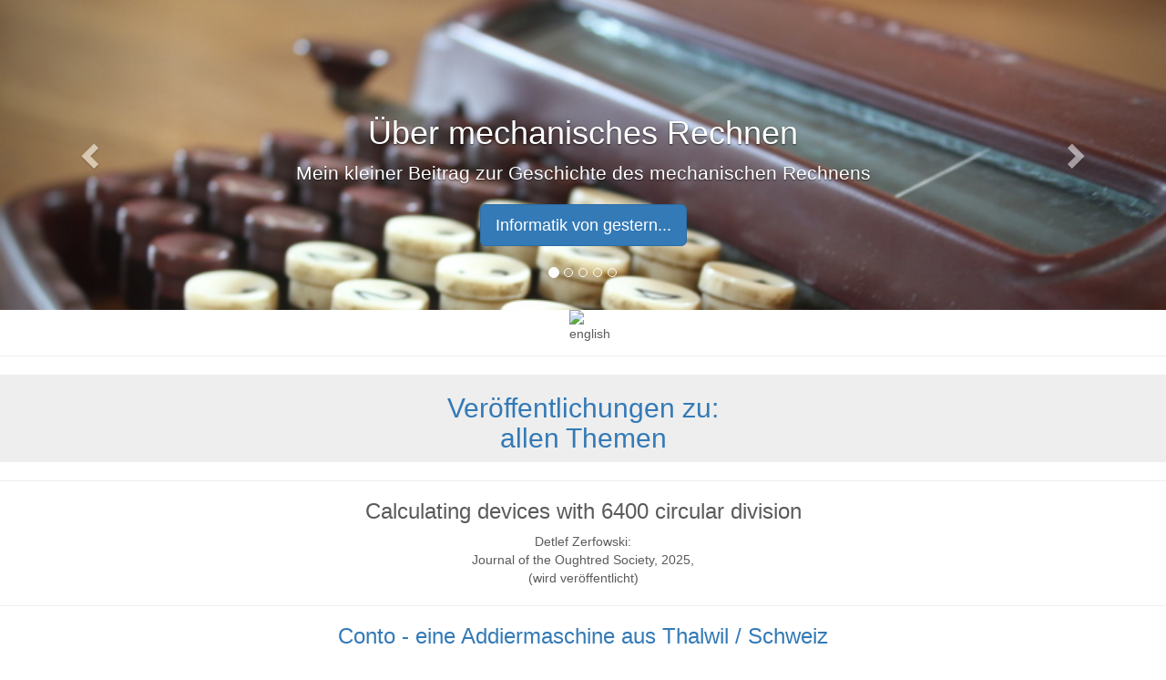

--- FILE ---
content_type: text/html; charset=UTF-8
request_url: http://zerfowski.com/Papers/pub.php
body_size: 21886
content:
<!DOCTYPE html>
<html lang="en">
  <head>
    <meta charset="utf-8">
    <meta http-equiv="X-UA-Compatible" content="IE=edge">
    <meta name="viewport" content="width=device-width, initial-scale=1">
    <!-- The above 3 meta tags *must* come first in the head; any other head content must come *after* these tags -->

    <meta name="keywords"    content=" ">
    <meta name="description" content=" ">
    <meta name="author" content="Detlef Zerfowski">
    <link rel="icon" href="favicon.ico">

    <title></title>

    <!-- Cache-Control: max-age=604800  // in seconds -->
    <meta http-equiv="Cache-Control" content "max-age=604800">  

    <!-- Bootstrap core CSS -->
    <link href="/bootstrap/docs/dist/css/bootstrap.min.css" rel="stylesheet">

    <!-- IE10 viewport hack for Surface/desktop Windows 8 bug -->
    <link href="/bootstrap/docs/assets/css/ie10-viewport-bug-workaround.css" rel="stylesheet">

    <!-- Just for debugging purposes. Don't actually copy these 2 lines! -->
    <!--[if lt IE 9]><script src="../../assets/js/ie8-responsive-file-warning.js"></script><![endif]-->
    <script src="/bootstrap/docs/assets/js/ie-emulation-modes-warning.js"></script>

    <!-- HTML5 shim and Respond.js for IE8 support of HTML5 elements and media queries -->
    <!--[if lt IE 9]>
      <script src="https://oss.maxcdn.com/html5shiv/3.7.2/html5shiv.min.js"></script>
      <script src="https://oss.maxcdn.com/respond/1.4.2/respond.min.js"></script>
    <![endif]-->

    <!-- Custom styles for this template -->
    <link href="/bootstrap/docs/examples/carousel/carousel.css" rel="stylesheet">
    <link href="/bootstrap/docs/examples/jumbotron/jumbotron.css" rel="stylesheet">
  </head>
<!-- NAVBAR ================================================== -->
  <body>
<!-- ========== Carousel ==================================== -->

<!-- <div id="myCarousel" class="carousel slide" data-ride="carousel"> -->
<div id="myCarousel" class="carousel slide carousel-fade" data-ride="carousel">
  <!-- Indicators -->
  <ol class="carousel-indicators">
    <li data-target="#myCarousel" data-slide-to="0" class="active"></li>
    <li data-target="#myCarousel" data-slide-to="1"></li>
    <li data-target="#myCarousel" data-slide-to="2"></li>
    <li data-target="#myCarousel" data-slide-to="3"></li>
    <li data-target="#myCarousel" data-slide-to="4"></li>
<!--
    <li data-target="#myCarousel" data-slide-to="5"></li>
    <li data-target="#myCarousel" data-slide-to="6"></li>
-->
  </ol>
  <div class="carousel-inner" role="listbox">

    
<div class='item active'>
  <img class='Calculating Machines' src='/CarouselImages/links_calcMach.jpg' alt='Calculating Machines'>
  <div class='container-fluid'>
     <div class='carousel-caption'>
       <h1>Über mechanisches Rechnen
                            </h1>
       <p>Mein kleiner Beitrag zur Geschichte des
                               mechanischen Rechnens
                            </p>
       <p><a class='btn btn-lg btn-primary'
       href='pub.php?calc' role='button'> Informatik von gestern... </a></p>
     </div>
  </div>
</div>
 

    
<div class='item '>
  <img class='Medical Imaging' src='/CarouselImages/detlefsKnieVol_8.jpg' alt='Medical Imaging'>
  <div class='container-fluid'>
     <div class='carousel-caption'>
       <h1>Über medizinische bildgebende Verfahren
                            </h1>
       <p>Einiges über Computertomografie,
                                Kernspintomografie, usw.
                            </p>
       <p><a class='btn btn-lg btn-primary'
       href='pub.php?medical' role='button'> CT, MRT, US... </a></p>
     </div>
  </div>
</div>
 
    
<div class='item '>
  <img class='Automotive' src='/CarouselImages/SW_code.jpg' alt='Automotive'>
  <div class='container-fluid'>
     <div class='carousel-caption'>
       <h1>Über Software in der Automobil-Industrie
                            </h1>
       <p>Mein Beitrag aus dem Berufsleben</p>
       <p><a class='btn btn-lg btn-primary'
       href='pub.php?auto' role='button'> Software, Software,... </a></p>
     </div>
  </div>
</div>
 

    
<div class='item '>
  <img class='Others' src='/CarouselImages/design_lotto.jpg' alt='Others'>
  <div class='container-fluid'>
     <div class='carousel-caption'>
       <h1>Über andere Themen
                            </h1>
       <p>Einige andere Themen, die ich nicht
			       weiter verfolgt habe
                            </p>
       <p><a class='btn btn-lg btn-primary'
       href='pub.php?others' role='button'> Einige kuriose Dinge... </a></p>
     </div>
  </div>
</div>
 

    
<div class='item '>
  <img class='All' src='/CarouselImages/bibliography.jpg' alt='All'>
  <div class='container-fluid'>
     <div class='carousel-caption'>
       <h1>Übersicht meiner Publikationen
                            </h1>
       <p>Die Liste meiner Veröffentlichungen</p>
       <p><a class='btn btn-lg btn-primary'
       href='pub.php' role='button'> Alles was ich schrieb... </a></p>
     </div>
  </div>
</div>
 

</div><!-- end carousel -->


  <a class="left carousel-control" href="#myCarousel" role="button" data-slide="prev">
    <span class="glyphicon glyphicon-chevron-left" aria-hidden="true"></span>
    <span class="sr-only">Previous</span>
  </a>
  <a class="right carousel-control" href="#myCarousel" role="button" data-slide="next">
    <span class="glyphicon glyphicon-chevron-right" aria-hidden="true"></span>
    <span class="sr-only">Next</span>
  </a>

<div class="container language button">
    <div class="lang_but" align='center'> 
         <FORM METHOD=POST ACTION="pub.php">
            <input type="image" 
              <img class="img-circle" src="/Icons/flag-eng.gif" 
                                      alt="english" 
                                      width="30" height="30"  align="center"
              >
            <input type=hidden name="change_language" 
               value='english'             >
         </FORM>
    </div>
</div> <!-- end container language button -->

<!----------------------------------------------------------------------------->
<!-------------------- Next paper section ------------------------------------->
<!----------------------------------------------------------------------------->
<a name="calculatingMachines"><hr>  <table cellpadding=4 cellspacing=0 width=100% valign='top'>    <tr valign=top> 	  <td bgcolor=#EEEEEE class='doc' valign=top align=center width=100%> 	    <h2> 	       Veröffentlichungen zu:  <br>             allen Themen 	    </h2> 	  </td> 	  <td bgcolor=#EEEEEE class='doc' valign=middle>      </td>    </tr>  </table> <hr></a> <!-- Template start
 <div class=centered align=center><h3></h3></a>Detlef Zerfowski: <br><br><hr></div>  -- Template end -->

 
 <div class=centered align=center><h3>Calculating devices with 6400 circular division</h3></a>Detlef Zerfowski: <br>Journal of the Oughtred Society, 2025,
                    <br> (wird veröffentlicht)<br><hr></div>
 <div class=centered align=center><a href='SchZer2025-HBw-Conto_Addierer.pdf'><h3>Conto - eine Addiermaschine aus Thalwil / Schweiz</h3></a>Detlef Zerfowski, Jaap Scherphuis: <br>Historische Bürowelt,
                    <br>Juni 2025, Nummer 140, Seiten 28-31.<br>Der Aufsatz beschreibt die Unterschiede der Modellvarianten der Conto Scheibenaddierer. Es wird auch auf die verschiedenen Hersteller der Maschinen eingegangen. Des weiteren wird eine ausführliche Seriennummernübersicht und deren zeitliche Einordnung angegeben.<hr></div>
 <div class=centered align=center><a href='SigZer2025-Walther_Elektronische_Rechner_final.pdf'><h3>100 Jahre Walther-Rechenmaschinen auch im elektronischen Zeitalter</h3></a>Detlef Zerfowski, Markus Sigg: <br>Historische Bürowelt,
                    <br>März 2025, Nummer 139, Seiten 8-12.<br>Der vorliegende Artikel schließt sich an eine Reihe von Veröffentlichungen zur Walther-Rechenmaschinen-Produktion an, die 1924, also vor gut 100 Jahren begann.
                    <br>In diesem Aufsatz wird über die letzte Generation der Walther-Büromaschinen, den elektronischen Walther-Rechnern, berichtet.<hr></div>
 <div class=centered align=center><h3>Kennt jemand die Herzstark Autodiv?</h3></a>Detlef Zerfowski: <br>HBw-Aktuell,
                    <br>Februar 2025, Vol. 43, Nummer 2, Seiten 11-13.<br>Bericht über Herzstarks Rechenmaschinen Autodiv und Elektromens<hr></div>
 <div class=centered align=center><a href='Zer2024-16-Compteur_Lafond_final.pdf'><h3>Compteur Lafond - Ein &quot;Taschenrechner&quot; der extrem seltenen Art</h3></a>Detlef Zerfowski: <br>Historische Bürowelt,
                    <br>Dezember 2024, Nummer 138, Seiten 7-10.<br>Detaillierte Beschreibung des Compteur Lafond, von dem aktuell nur 11 Exemplare bekannt sind.<hr></div>
<div class=centered align=center><a href='Zer2024-11-Esotheric_Biorhythm_Slide_Rules.pdf'><h3>Esoteric Biorhythm Slide Rules</h3></a>Detlef Zerfowski: <br>Journal of the Oughtred Society, 2024, Vol. 33, Nr. 1, Seiten 12-20 und Backcover<br><hr></div>

 <div class=centered align=center><a href='Zer2024-12-Geschaetzte_Produktionszahlen.pdf'><h3>Geschätzte Produktionszahlen von Rechen-, Schreibmaschinen und ähnlichem mit Seriennummern</h3></a>Detlef Zerfowski: <br>Historische Bürowelt,
                    <br>September 2024, Nummer 137, Seiten 19-21.<br>Beschreibung wie aus wenigen bekannten Seriennummern die Gesamtproduktion von Maschinen näherungsweise bestimmt werden kann.<hr></div>
 <div class=centered align=center><h3>BriCal - eine runde Sache</h3></a>Detlef Zerfowski: <br>HBw-Aktuell,
                    <br>Mai 2024, Vol. 42, Nummer 5, Seiten 5-8.<br>Bericht über einen einen außergewöhnlichen Britsh Calculator von 1906<hr></div>
 <div class=centered align=center><h3>Eine aktuelle Geschichte aus der Vergangenheit aus der Serie ''Das war morgen''</h3></a>Detlef Zerfowski: <br>HBw-Aktuell,
                    <br>März 2024, Vol. 42, Nummer 3, Seiten 15-16.<br>Rezension eines Hörspiels über eine Gesellschaft in der man das Rechnen verlernt hat.<hr></div>
 <div class=centered align=center><h3>PAROS Pfeiffer-Addi-Rollen-Sparer</h3></a>Detlef Zerfowski: <br>HBw-Aktuell,
                    <br>März 2024, Vol. 42, Nummer 3, Seiten 13-14.<br><hr></div>
 <div class=centered align=center><a href='2023xxxx-Zer2023-9-Schooling_Calculating_Machines_final.pdf'><h3>Schooling Calculating Machines</h3></a>Detlef Zerfowski: <br>Historische Bürowelt,
                    <br>Dezember 2023, Nummer 134, Seiten 8-10.<br>Artikel über kaum bekannten Rechenmaschinen zur Berechnung von Güterzugladungen<hr></div>
<div class=centered align=center><a href=https://www.sliderules.lovett.com/uksrc/gazplus/index.cgi?issue=2023&val=2><h3>Contribution to the History of Planimeters – lesser known models and variants</h3></a>Detlef Zerfowski, John Vossepoel: <br>Gazette 23, 2023, Seiten 61 - 93 und Gazette Plus<br>Die Autoren beschreiben in chronologischer Folge die Entwicklung der Instrumente zur Berechnung von Flächeninhalten (Planimetrie) im 19. Jahrhundert. Es werden über 30 dieser Instrumente und deren Handhabung beschrieben.<hr></div><div class=centered align=center><h3>Buchhaltungsautomat Mercedes-Addelektra - Ein Brückenbildner zwischen Sammelgebieten</h3></a>Detlef Zerfowski: <br>Historische Bürowelt,
                    <br>
		    <a href=Zer2023-2-Mercedes_Addelektra_Teil_1.pdf>Teil 1: April 2023, Nummer 131, Seiten 26-32.</a>
                    <br>
		    <a href=Zer2023-3-Mercedes_Addelektra_Teil_2.pdf>Teil 2: Juli  2023, Nummer 132, Seiten 12-18<br><hr></div>
 <div class=centered align=center><a href='BulHeiZer2022-Heinrich_Heidersberger.pdf'><h3>Heinrich Heidersberger – Ein Leben für die Kunst – mit Bezug zur Technik - auch zu Brunsviga</h3></a>Benjamin Heidersberger, Detlef Zerfowski, Ralf Bülow: <br>Historische Bürowelt,
                    <br>Dezember 2022, Nummer 130, Seiten 3-7, englische Übersetzung im Anhang<br><hr></div>
 <div class=centered align=center><h3>Ein Rechengerät mit 6400er Kreisteilung - aber wofür?</h3></a>Detlef Zerfowski: <br>HBw-Aktuell, 
                    <br> Oktober 2022, Nummer 10, Seiten 2-3 (Englische Übersetzung auf den Seiten 21-23)<br><hr></div>
 <div class=centered align=center><a href='Zer2022-5-HBw_-_Harmonische_Analysatoren.pdf'><h3>Harmonische Analysatoren - Analoge Rechengeräte für Ingenieure und Wissenschaft</h3></a>Detlef Zerfowski: <br>Historische Bürowelt,
                    <br> September 2022, Nummer 129, Seiten 16-22<br><hr></div> <div class=centered align=center><h3>Eine merkwürdige Walther mit der Seriennummer 4555</h3></a>Martin Rees & Detlef Zerfowski: <br>HBw-Aktuell,
                    <br> April 2022, Nummer 5, Seiten 15-17 (Englische Übersetzung auf den Seiten 36-37)<br><hr></div>
<div class=centered align=center><h3>Hahn, Hasselblad und Erika beim 10. Südtreff in Benningen am 14. Mai 2022</h3></a>Detlef Zerfowski: <br>HBw-Aktuell,
                    <br> April 2022, Nummer 5, Seiten 2-8 (Englische Übersetzung auf den Seiten 29-32)<br><hr></div>
<div class=centered align=center><h3>Für euch erneut gelesen - Ein Rückblick in die Vereinshistorie</h3></a>Detlef Zerfowski: <br>HBw-Aktuell,
                    <br> April 2022, Nummer 4, Seiten 14-18<br><hr></div>
 <div class=centered align=center><h3>Ein altes Buch und eine alte Maschine neu entdeckt: Das ``American Digest of Business Machines'' von 1924 und die Ensign-Rechenmaschinen</h3></a>Detlef Zerfowski: <br>HBw-Aktuell,
                    <br> März 2022, Nummer 3, Seiten 6-7<br><hr></div> <div class=centered align=center><a href='Zer2021-4_Early_Area_Measurement_Instruments.pdf'><h3>Early Area Measurement Instruments</h3></a>Detlef Zerfowski: <br>Slide Rule Gazette,
                    <br> Issue 21, Autumn 2021, Seiten 138-158, UKSRC, ISSN 1472-0000<br>Der Artikel beschreibt die Entwicklung der nicht-integrierenden Planimeter während des 19. Jahrhunderts.<hr></div>
 <div class=centered align=center><h3>Punkt, Punkt, Komma, Strich...</h3></a>Detlef Zerfowski: <br>Historische Bürowelt aktuell,
                    <br> Nr. 9, September 2021, Seiten 5-9<br>Artikel über eine 1895 von Emil Oscar Richter erfundene Punktierfeder.<hr></div>
 <div class=centered align=center><a href='202109xx-DirZer2021-Geschuettelt_nicht_geruerhrt_-_aber_bitte_mit_Duplikat_-_Walther_simplex_224_und_Co.pdf'><h3>Geschüttelt, nicht gerührt - mit Duplikat - Walther simplex 224 & Co.</h3></a>Detlef Zerfowski & Frieder Dirr: <br>Historische Bürowelt,
                    <br> Nr. 125, September 2021, Seiten 23-27<br>In dem Artikel werden die unterschiedlichen 
                    Modellreihen der druckenden Walther Saldiermaschinen 
                    beschrieben. 
                    Dabei wird die Systematik der Modellbezeichnnungen
                    erläutert. Außerdem wird auf den Niedergang der
                    Rechenmaschinenfirma Walther eingegangen.<hr></div>
 <div class=centered align=center><h3>STAR Klein-Addiermaschine</h3></a>Detlef Zerfowski: <br>HBw-aktuell,
                    <br> Nr. 6, Juni 2021<br>Der Artikel beschreibt eine auf der Hannover Messe 1961 vorgestellte 
                    Rechenmaschine, die wohl nicht im Markt vertrieben wurde.<hr></div>
<div class=centered align=center><a href='../History_of_mechanical_calculation/history_of_mechanical_calculation.php'><h3>Ein Spaziergang durch die Vergangenheit des mechanischen Rechnens</h3></a>Detlef Zerfowski: <br>Vortrag im Stadtarchiv Pforzheim in der Reihe <i>Montagabend im Stadtarchiv Pforzheim,</i> am 17.05.2021<br>Im Rahmen des Vortrags wird durch die Entwicklungsgeschichte des mechanischen
                    Rechnens gegangen - von 2700 v. Chr. bis 1972,
		    dem Ende des mechanischen Rechnens. 
                    (Siehe auch die 
                     <a href=https://www.pforzheim.de/stadt/stadtgeschichte/stadtarchiv/veranstaltungsreihe-montagabend-im-archiv/digitale-veranstaltungen.html>Internetseite des Veranstalters.</a>)<hr></div>
 <div class=centered align=center><h3>Enigma Schwemme</h3></a>Detlef Zerfowski: <br>Historische Bürowelt aktuell,
                    <br> Nr. 5, Mai 2021, Seiten 23-24<br>Artikel über aktuell gefundene Enigma-Chiffriermaschinen.<hr></div>
 <div class=centered align=center><a href='202104xx-Zer2021-Von_Gandhi_bis_zur_Schreibmaschinen-Ikone_Godrej_Prima.pdf'><h3>Von Gandhi bis zur Schreibmaschinen-Ikone Godrej Prima</h3></a>Detlef Zerfowski & Kurt Ryba: <br>Historische Bürowelt,
                    <br> Nr. 123, April 2021, Seiten 10-15 und 27<br>Die Geschichte der indischen Schreibmaschinenindustrie 
                    ist einerseits geprägt durch importierte Maschinen 
                    insbesondere aus den USA und Europa. Andererseits war es 
                    ein prestigeträchtiges und politisch gewolltes Ziel, nach 
                    der indischen Unabhängigkeit eine 
                    lokale Schreibmaschinenindustrie aufzubauen.
                    <br>
                    Der Artikel gibt eine Überblick über die 
                    Schreibmaschinengfertigung in Indien.<hr></div>
 <div class=centered align=center><h3>Schnäppchen - nicht nur bei ebay</h3></a>Detlef Zerfowski & Kurt Egger: <br>Historische Bürowelt aktuell,
                    <br> Nr. 2, Februar 2021, Seiten 17-18<br>Artikel über eine der drei Walther-Fabrikantenvillen in Zella-Mehlis<hr></div>
 <div class=centered align=center><a href='HerZer2020-2-Coorapid_-_A_forgotten_22_6kg_heavy_slide_rule_for_coordinate_transformations.pdf'><h3>Coorapid - A Forgotten 22.6 kg Heavy Slide Rule
                    for Coordinate Transformation</h3></a>Detlef Zerfowski & Susanne Herden: <br>Journal of the Oughtred Society, 
                    <br> Band 29:2, Fall 2020,  Seiten 47-55<br><hr></div>
<div class=centered align=center><h3>Comptometer, Firma Egger und Professor Otto Hahn</h3></a>Detlef Zerfowski & Kurt Egger: <br>Historische Bürowelt aktuell,
                    <br> Nr. 12, Dezember 2020, Seiten 11-12<br><hr></div>
 <div class=centered align=center><a href='HerZer2020-1-Coorapid_-_Eine_vergessene_Koordinatenrechenmaschine_HBw_121_Sept_2020_scanned.pdf'><h3>Coorapid - eine vergessener Koordinatenrechenmaschine</h3></a>Detlef Zerfowski & Susanne Herden: <br>Historische Bürowelt,
                    <br> Nr. 121, September 2020, Seiten 16-24<br>Der Artikel beschreibt die Geschichte und Technik der 
                    seltenen Coorapid-Rechenmaschinen, die im Vermessungswesen 
                    für die häufig auftretenden Koordinatentransformationen 
                    von Polar- in rechtwinklige Koordinaten zum Einsatz kamen<hr></div>
 <div class=centered align=center><h3>Benningen näht, schreibt und rechnet</h3></a>Detlef Zerfowski: <br>Historische Bürowelt aktuell
                    <br> Band 37, Nr. 12, 2019, Seiten 13-16<br><hr></div>
 <div class=centered align=center><h3><a href=201912xx-Papiertester.pdf>Büros brauchen Qualitätspapiere</a></h3></a>Detlef Zerfowski: <br>Historische Bürowelt 
                    <br>Nr. 118, Dezember 2019, Seiten 3-7<br><b>Inhalt:</b><br>
                    Beschreibt die ersten Papiertester vom Ende des 
                    19. Jahrhunderts bis heute. Dabei wird auf die 
                    ersten Mulen-Tester, sowie detailliert auf  
                    Ashcroft Papiertester eingegangen.
                    Eine englische Übersetzung des Artikels ist 
                    <a href=201912xx-Papiertester_English_translation.pdf>hier</a> 
                    verfügbar.<hr></div>
 <div class=centered align=center><h3><a href=https://www.sia.fr/medias/publications/extrait-ingenieurs-auto-894.pdf>Software changes the Automotive Industry - Software Stacks enforces new Development Paradigms</a></h3></a>Detlef Zerfowski (ETAS GmbH): <br>Ingénieur de L'Auto, Nr. 894, März-April 2025, Société des Ingénieurs de l'Automobile (SIA), Seiten 36-43<br><b>Papier basierend auf der Präsentation gehalten auf der CESA Conference, 10.-13. Oktober 2024, Versailles, Frankreich<hr></div>
 <div class=centered align=center><h3><a href=https://www.etas.com/de/downloadcenter/35398-35401.php>Aufbruch in neue Welten</a></h3></a>Andreas Lock (Robert Bosch GmbH), Nigel Tracey (ETAS Ltd., York), Detlef Zerfowski (ETAS GmbH): <br>RealTimes - Ausgabe 2019/2020, Seiten 6-9<br><b>Neue E/E-Architekturen mit Vehicle Computern bringen neue Chancen!</b><br>Die Automobilelektronik steht vor tiefgreifenden Veränderungen. Treiber sind die Megatrends Vernetzung und automatisiertes Fahren. Sie verlangen nach ganz neuen E/E-Architekturen, in denen Vehicle Computer (VCs) auf Mikroprozessorbasis die Fusion bisher verteilter Domänen ermöglichen. Software nach dem AUTOSARAdaptive-Standard und die Möglichkeit zur Partitionierung der VCs in virtuelle Maschinen lösen eine Dynamik aus, die uns in neue Welten der Automotive-Software-Entwicklung führen wird.<hr></div>
 <div class=centered align=center><a href='Zer2019-1_Calculating_Waves.pdf'><h3>Calculating Waves - not only on the Beach. 
                    Mechanical Calculation of Harmonic Waves by Harmonic Analysers</h3></a>Detlef Zerfowski: <br>Calculators on the Beach.
                    Tagungsband des 25. Internationalen Treffen der
                    Sammler von historischen Recheninstrumenten
                    <br> 20. bis 22. September 2019,
                         Den Haag & Scheveningen, Niederlande, 
                         ISBN 978-90-80-570-108,
                         Seiten 191-210.
                    <br> Eine aktualisierte Version des Artikels ist
                         <a href='Zer2019-1_Calculating_Waves_updated.pdf'>hier</a>
                         verfügbar.
                    <br> Folien des Vortrags siehe
                         <a href='20190921-Harmonic_Analysers.pdf'>hier.</a>
                    <br> Präsentation auch auf 
                         <a href=https://www.youtube.com/watch?v=sgvl0xGsX4U>YouTube</a> verfügbar.<br><b>Inhalt:</b><br>
                    Artikel über harmonische Mader-Analysatoren und 
                    deren Verwendung zur Bestimmung von 
                    Fourier-Koeffizienten gegebener graphischer Kurven.<hr></div>
 <div class=centered align=center><h3><a href=https://www.elektroniknet.de/elektronik-automotive/software-tools/veraenderungen-der-software-entwicklung-durch-vehicle-computer-169921.html>Grundlegende Veränderungen der Software-Entwicklung durch Vehicle Computer: Grenzen überwinden</a></h3></a>Detlef Zerfowski (ETAS GmbH), Nigel Tracey (ETAS GmbH): <br>Elektronik automotive, 
                    19. Jahrgang, September 2019, 
                    Seiten 24-27. 
                    ISSN 1614-0125<br><b>Inhalt: </b>
                    <br>
                       Automatisiertes Fahren, Vernetzung und 
                       Elektrifizierung lassen die Komplexität
                       Software-gesteuerter Funktionen sprunghaft
                       ansteigen. Herkömmliche E/E-Architekturen mit
                       vielen Dutzend dezentralen, spezifischen
    		       Steuergeräten sowie dem klassischen
    		       AUTOSAR-Standard stoßen dabei an Grenzen.
		       Zentralisierte Ansätze mit
    		       Mikroprozessor-basierten Vehicle Computern 
		       ermöglichen die Fusionierung bisher verteilter 
		       Domänen.<hr></div>
 <div class=centered align=center><h3><a href=https://www.etas.com/ww/en/downloads/?path=%2F&page=1&order=asc&layout=table&search=Paradigm>Paradigmenwechsel im Automotive-Software-Markt</a></h3></a>Detlef Zerfowski (ETAS GmbH), Darren Buttle (ETAS GmbH): <br>ATZ,  Automobiltechnische Zeitschrift,
                    Springer Vieweg Verlag, 121. Jahrgang, September 2019,
                    <a href=https://www.springerprofessional.de/paradigmenwechsel-im-automotive-software-markt/17124850>Seiten 28-34.</a> 
                    <br>
                    ISSN (Print) 0001-2785, ISSN (Online) 2192-8800<br><b>Inhalt:</b><br>
                    Allein mit herkömmlichen Steuergeräten sind die
                    Aufgaben des automatisierten Fahrens nicht zu
                    meistern. Leistungsfähige Fahrzeugcomputer halten
    		    Einzug. Das wird nicht nur die
     		    Softwarearchitekturen von Grund auf verändern,
    		    sondern den Automotive-Software-Markt als Ganzes.
		    Mit AUTOSAR Adaptive entsteht aktuell ein neues 
		    Regelwerk für die Softwarearchitekturen und
    		    Vehicel Computer der Zukunft, dessen
    		    Umsetzungsphase ETAS hier näher beschreibt.<hr></div>
 <div class=centered align=center><h3><a href='201907xx-CreZer2019-ATZelektronik_-_Vehicle_Computer_Automotive_SW_development_neu_gedacht_de.pdf'>
                       Vehicle Computer - Automotive-Softwareentwicklung neu gedacht</a></h3></a>Detlef Zerfowski (ETAS GmbH), Jürgen Crepin (ETAS GmbH): <br>ATZelektronik,
                    Springer Vieweg Verlag, 14. Jahrgang, Ausgabe 7-8, Juli 2019,
                    <a href=https://www.springerprofessional.de/vehicle-computer-automotive-softwareentwicklung-neu-gedacht/16967154>Seiten 34-41.</a>
                    <br>
                    ISSN (Print) 1862-1791, ISSN (Online) 2192-8878<br><b>Inhalt:</b><br>
                    Neben herkömmlichen Steuergeräten halten Vehicle
		    Computer Einzug in moderne Fahrzeuge. Begleitend läuft die
		    Entwicklung des Standards Autosar Adaptive. Beide Neuerungen
		    werden E/E-Architekturen grundlegend verändern. Doch es geht um
		    weit mehr: Die Softwareentwicklung wird neu geordnet – und mit ihr
		    die Wertschöpfung. OEMs und Zulieferer müssen sich für den Umbruch
		    fachlich und organisatorisch neu strukturieren. ETAS zeigt in
		    diesem Beitrag auf, welche neuen Methoden und Werkzeuge dafür
		    bereitstehen.<hr></div>
 <div class=centered align=center><h3><a href=https://doi.org/10.1007/978-3-658-25939-6_70>Funktionsarchitektur und E/E-Architektur – eine Herausforderung in der Automobilindustrie</a></h3></a>Detlef Zerfowski (ETAS GmbH), Andreas Lock (Robert Bosch GmbH): <br>19. Internationales Stuttgarter Symposium, 19.-20. März 2019, Tagungsband (Herausgeber: M. Bargende, H.-C. Reuss, A. Wagner, J. Wiedemann), Volume 2, Seiten 99-110, Springer Vieweg, Wiesbaden, 
    ISBN 978-3-658-25938-9, Online ISBN 978-3-658-25939-6<br><b>Inhalt:</b><br>
         In upcoming years, the complexity of vehicle 
         function systems will dramatically increase. 
         This increase will have a significant impact
         on efforts for development, release and
         maintenance. Especially the domains of Autonomous Driving (AD) and
         connectivity will drive the increase of functionality. On top, the
         connectivity requires special focus in cross-ECU cyber security,
         which will even go beyond 
         vehicle boundaries. Therefore cyber security becomes a new and
         important architectural driver.
         <br> 
         Today’s domain centric E/E architectures cannot cover the
         requirements of new features in future vehicles in an efficient
         manner. Centralization and integration become main strategies
         keeping complexity and cost impacts under control. The trend
         towards centralized 
         E/E architectures will affect remaining decentralized ECUs in
         two ways. Within the vehicle architecture, these ECUs will
         consolidate in 
         a domain oriented (evolutionary) or a zone oriented 
         (revolutionary) manner.
         <br>
         Future E/E architectures will carry massively increasing
         amount of software from different sources (3rd Party, different
         Tier 1 and 
         different application domains, OEMs). With this approach, OEMs
         consider above-mentioned domain ECUs as their own core domain.<hr></div>
 <div class=centered align=center><a href=https://www.ese-kongress.de/paper/presentation/id/74><h3> Automotive Software: Vertikalisierung versus Horizontalisierung?<br>Die (R)Evolution der Automotive SW schreitet voran.</h3></a>Detlef Zerfowski: <br>Tagungsband Embedded Software Engineering Kongress 2018, Sindelfingen, 3.-7. Dezember 2018, Seiten 452-460, ISBN 978-3-8343-3447-3, <a href=https://www.ese-kongress.de>www.ese-kongress.de</a><br><b>Inhalt:</b><br> 
                    Der dramatische Anstieg der SW-Anteile im Automobil und dem resultierendem Anstieg der SW-Komplexität erfordert eine stärkere Modularisierung der SW-Entwicklung. Die in den vergangenen Jahrzehnten etablierte, vertikal in Produktsegmenten orientierte &mu;Controller-basierten SW-Entwicklung, erfährt durch den Übergang zu &mu;Prozessor-basierten Fahrzeugrechnern, eine zunehmende Horizontalisierung von Teilfunktionen. Insbesondere anwendungsunabhängige (horizontale) Funktionalitäten separieren sich architektonisch von anwendungspezifischen (vertikalen) Funktionalitäten. Im &mu;C-Umfeld gibt es hierzu die AUTOSAR-Standardisierung. Für die &mu;P-basierten Fahrzeugrechner sind jedoch deutlich weitergehende Lösungen notwendig. Neben AUTOSAR Adaptive werden horizontale Lösungen für Virtualisierung, Security, Update over the air, etc. zwingend notwendig, die in dem Vortrag vorgestellt werden. Der Vortrag ist als Fortsetzung der 2017 Präsentation &quot;R(E)volution der Automotive SW Architekturen&quot; zu sehen.<hr></div>
<div class=centered align=center><h3><a href=20181006-Zer2018-3-Sammlertreffen_Benningen_Bergische_Uhren.pdf>
                       In Benningen wurde die Zeit zurückgedreht
                    </a></h3></a>Detlef Zerfowski: <br>Historische Bürowelt aktuell
                    <br> Band 36, Nr. 11, 2018, Seiten 11-14<br><hr></div>
<div class=centered align=center><h3>Die Datenschutz-Grundverordnung und ihr Einfluss auf die (historische) Bürowelt</h3></a>Detlef Zerfowski: <br>Historische Bürowelt aktuell
                    <br> Band 36, Nr. 7+8, 2018, Seiten 7-8<br><hr></div>
<div class=centered align=center><a href=http://2017.ese-kongress.de/paper/presentation/id/67><h3>(R)Evolution der Automotive-Software-Architekturen.<br>Wie neue Softare-Technologien die Automobilindustrie verändern</h3></a>Detlef Zerfowski, S K Niranjan: <br>Tagungsband Embedded Software Engineering Kongress 2017, Sindelfingen, 4.-8. Dezember 2017, Seiten 411-424, <a href=https://www.ese-kongress.de>www.ese-kongress.de</a><br><b>Inhalt:</b><br> 
                    Die SW-Entwicklung im Automobilsektor erlebt eine dramatische Änderung beim Übergang von Mikro-Controller zu Mikro-Prozessor basierten Systemen. Bisher haben embedded Systeme Hardware-seitig die Vorgaben für die SW gemacht. Mit dem Einsatz neuer, Mikro-Prozessor basierter Fahrzeugcomputer wird die SW unabhängig von der darunter liegenden HW. Funktionen und deren Architekturen sind fortan nicht mehr auf einzelne Steuergeräte beschränkt. Durch diese Entkopplung der SW von der HW erweitert sich der Raum möglicher SW-Lösungen. In dem Papier stellen wir dar, wie sich diese Entwicklung auf die im Automobilsektor vorhanden SW-Architekturen auswirkt. Dabei werden SW-Architekturprinzipien für Mikro-Prozessor basierte Fahrzeugcomputer unter Berücksichtigung der spezifischen, teils gegensätzlichen Anforderungen (z.B. funktionale Sicherheit, offene Systeme) vorgestellt. Hierzu werden Architekturansätze aus verschiedenen SW Domänen (Embedded, Consumer Electronics und IoT) kombiniert.<hr></div>
 <div class=centered align=center><a href=https://www.etas.com/data/group_subsidiaries_germany/Agenda_ETAS_Connections_2017_DE.pdf><h3>The next step to simulation: Bosch's journey towards MIL & SIL</h3></a>Detlef Zerfowski, Thomas Huber: <br>ETAS Connection 2017, Legendenhalle Böblingen, 28. November 2017<br><b>Inhalt:</b><br> 
                    Mit der steigenden SW-Komplexität in der Automobilindustrie
                    und der stärker werdenden Verteilung von SW Functionen,
                    wird SIL zwingend notwendig. Um einen Wildwuchs an 
                    unterschiedlichsten SIL Lösungen zu vermeiden, bemüht sich
                    die Automobiindustrie um einen entsprechenden SIL Standard.
                    <br>
                    Die BOSCH “SILC ROAD” stellt hierzu folgendes zur Verfügung:
                    <ul>
                        <li> Eine Specifikation, die als Basis für
                             flexible industrieweite  SIL standard, unter Verwendung 
                             existierender Standard-Interfaces, dienen kann.
                        </li>
                        <li> Eine SIL-Umgebung mit Serien-SW als Kernelement für
                             kontinuierliche SW Verifikation
                             (unabhängig von HW Entwicklungszyklen),
                        </i>
                        <li> Ein einheitliches SIL Tool- und Prozess-Framework.
                        </li>
                        <li> Eine Referenzimplementierung typischer SIL Setups
                             auf Fahrzeugebene.
                        </li>
                        <li> Eine einfache Integration existierender HIL und MIL 
                             Tests:
                        </li>
                        <li> SIL-fähige Software, Produkte und Services insbesondere 
                             für x-Domain SW-Systeme.
                        </li>
                   </ul><hr></div>
 <div class=centered align=center><h3><a href=20171014-Sammlertreffen.pdf>
                       Untersuchungen des Landeskriminalamts in Sammlerkreisen
                    </a></h3></a>Detlef Zerfowski: <br>Historische Bürowelt aktuell
                    <br> Band 35, Nr. 11, 2017, Seiten 21-23<br><hr></div>
 <div class=centered align=center><h3><a href=201601xx-JOS_Bibliography_Database_is_online.pdf>The Worldwide Largest Bibliography Database on the
                    History of Mechanical Computing Devices is Online!</a></h3></a>Detlef Zerfowski: <br>Journal of the Oughtred Society 
                    <br>(ISSN 1061-6292)
                    <br> Vol. 25, No. 2, 2016, Seiten 32-35<br><b>Inhalt:</b><br> 
                    Anleitung zur Nutzung der Online-Datenbank 
                    zum mechanischen Rechnen.<hr></div>
 <div class=centered align=center><h3>An online bibliography of mechanical calculation 
                    and slide rules</h3></a>Detlef Zerfowski: <br>Slide Rule Gazette<br>Colin Barnes Memorial Issue, 
                    2016, Seiten 34-37<br><b>Inhalt:</b><br> 
                    Artikel über Nutzung der Online-Datenbank 
                    zum mechanischen Rechnen.<hr></div>
 <div class=centered align=center><h3>Open Source Software in der Automobil-Industrie</h3></a>Detlef Zerfowski: <br>Konferenz: Software für die vernetzte
                    Mobilität; Automotve meets IT;
                    26.-27. April 2016, 
                    Fürstenfeldbruck bei München<br><b>Inhalt:</b><br> 
                    Der Vortrag adressiert die Chancen und Risiken, 
                    die sich aus der
                    Nutzung von und Kontribution zur Open Source Software 
                    für die Automobilindustrie ergeben.<hr></div>
 <div class=centered align=center><a href='http://www.inform-you.de/Referentenbeitrag.aspx?search=&sv=&ab=&bis=&code=P1106905&id=706595'><h3>Architecture - Quo Vadis</h3></a>Detlef Zerfowski: <br><a href=http://www.euroforum.de/veranstaltung/pdf/p1106905.pdf>
                    Elektronik Systeme im Automobil;</a>
                    20. EUROFORUM-Jahrestagung: 11.-12. Februar 2016, München.<br><b>Inhalt:</b><br> 
                    Diskussion heutiger Software-Architekturen im 
                    Automobil-Sektor und zukünftige E/E-Architekturen
                    und deren Einfluss auf Software-Architekturen. 
                    Insbesondere wird auf den Einfluss von 
                    ''Convays-Law'' auf SW-Architekturen im 
                    Automobilsektor eingegangen.<hr></div>
 <div class=centered align=center><h3>Data Security & Privacy Protection for Automotive 
                    IT Systems — The Milestones from Yesterday, 
                    Today, and Tomorrow</h3></a>Marko Wolf, Detlef Zerfowski: <br>In: 14. SAE Symposium on Automotive Technology 
                    (SIAT 2015), Pune, Indien, 21.– 23. Januar 2015<br><hr></div>
 <div class=centered align=center><h3><a href=2013xxxx-DLog.pdf>Diskrete Logarithmen - Was ist denn das?</a></h3></a>Detlef Zerfowski: <br>In: Klaus Kühn: 
                    <a href=https://www.collectanea.eu>
                        ''Collectanea de Logarithmis'',
                    </a>2014 <br>In dem Artikel wird die Theorie der diskrete Logarithmen und 
                    wie mit ihnen gerechnet wird, anhand einfacher 
                    Beispielen erklärt.<hr></div>
 <div class=centered align=center><h3><a href=2013xxxx-Zer2013-1_JOS_A_13_years_project.pdf>A 13 Years Project - An Adventure with Pain</a></h3></a>Detlef Zerfowski: <br>Journal of the Oughtred Society
                    <br>(ISSN 1061-6292)
                    <br> Vol. 22, No. 2, 2013, Seiten 26-30<br><b>Inhalt:</b><br> 
                    Artikel über die Entstehung des nachfolgend 
                    angegebenen Buches.<hr></div>

 <div class=centered align=center><h3>Unser weltweites Wissen über mechanische
                    Rechenmaschinen, Rechenschieber und andere 
                    Rechenhilfsmittel. Der Versuch einer umfassenden 
                    Übersicht des Wissens aus Vergangenheit und Gegenwart.</h3></a>Detlef Zerfowski: <br>2012, ISBN 978-81-8465-827-9, 1574 Seiten. 
                    Selbstverlag, Bangalore, India.<br><hr></div>
 <div class=centered align=center><h3>New Functional Safety Standard ISO 26262  
                    and the Potential Impact on the 
                    ECU development for the Indian Market</h3></a>Lakshmi Meti, Detlef Zerfowski: <br>International Mobility Engineering Congress & 
                    Exposition 2009, Chennai, India,
                    13-15 December 2009, SAE paper no.: SAE 2009-28-0021<br><hr></div>
 <div class=centered align=center><h3>Reliability Engineering in Automotive Industry 
                    for the Local Market</h3></a>Christian Lemm, Detlef Zerfowski: <br>International Mobility Engineering Congress & 
                    Exposition 2009, Chennai, India,
                    13-15 December 2009, SAE paper no.: SAE 2009-28-0026<br><hr></div>
 <div class=centered align=center><a href=http://osgalleries.org/journal/displayarticle.cgi?match=13.2/V13.2P10.pdf><h3>A.W. Faber Model 366 - System Schumacher. 
                    A Very Unusual Slide Rule</h3></a>Dieter von Jezierski, Detlef Zerfowski, Paul Weinmann: <br>Journal of the Oughtred Society<br>
                    <br>(ISSN 1061-6292)
                    Vol. 13, Nr. 2, 2004, Seiten 10-17<br><b>Inhalt:</b><br> 
                    Artikel über einen Rechenschieber der mit
                    diskreten  Logarithmen (aus der Zahlentheorie) 
                    anstelle von gewöhnlichen Logarithmen arbeitet.<hr></div>
 <div class=centered align=center><h3>Technischer Leiter, Erfinder und Stratege: 
                    Franz Trinks. Ein Leben für Grimme, Natalis & Co.</h3></a>Detlef Zerfowski: <br>Historische Bürowelt <br>
                    Nr. 67, April  2004, Seiten 17-18<br><hr></div>
 <div class=centered align=center><h3><a href='200212xx-HerZer2002-3-HBw_Eine_analoge_Rechenmaschine_im_Buero_Das_Planimeter_plus_Zer2003_Korrektur.pdf'>
                    Geodätisches Rechnen. Eine analoge Rechenmaschine 
                    im Büro: das Planimeter
		    </a></h3></a>Detlef Zerfowski, Susanne Herden: <br>Historische Bürowelt <br>
                       No. 63, December  2002, pages 17-19<br>
                       No. 66, December  2003, pages 18<br><hr></div>
 <div class=centered align=center><h3>Geodätisches Rechnen. Vermessungstechnische 
                    Berechnungsalgorithmen auf mechanischen Rechenmaschinen</h3></a>Detlef Zerfowski, Susanne Herden: <br>Historische Bürowelt
                    <br> 
                    <a href='GeodaetischesRechnen-Teil1-HBw-No61.pdf'>
                       Teil 1: Nr. 61, April     2002, Seiten 13-19
                    </a>  
                    <br> 
                    <a href='GeodaetischesRechnen-Teil2-HBw-No62.pdf'>
                       Teil 2: Nr. 62, September 2002, Seiten 15-19
                    </a><br><hr></div>
 <div class=centered align=center><h3>Vermessungstechnische Berechnungsalgorithmen auf 
                    mechanischen Rechenmaschinen</h3></a>Detlef Zerfowski: <br>Tagung des Bildungswerk des Verbandes Deutscher 
                    Vermessungsingenieure e.V.: 
                    Landesvermessung und Kataster der Preußen<br><hr></div>
 <div class=centered align=center><h3>Software-Entwicklung eines ESP für Nfz und EEM 
                    für Pkw mit ASCET-SD</h3></a>Detlef Zerfowski: <br>11. Aachener Kolloquium, Fahrzeug- und Motorentechnik, 
                    Eurogress Aachen, 07.-09. Oktober 2002, 
                    Band 1, Seiten 611-624.<br><hr></div>
 <div class=centered align=center><h3><a href='AutomotiveElectronics2001.pdf'>
                       ASCET-SD im Praxis-Einsatz bei Knorr-Bremse
                    </a></h3></a>Detlef Zerfowski: <br>Automotive Electronics extra, März 2001, Seiten 10-14.<br><hr></div>
 <div class=centered align=center><h3>Neuer SW-Entwicklungsprozess für
                    sicherheitsrelevante Applikationen am Beispiel von ESP</h3></a>Detlef Zerfowski: <br>Bremstech 2000, TÜV Bayern, München, 13.-14. Dezember 2000<br><hr></div>
 <div class=centered align=center><a href='RealTimes_2000_02_06_en.pdf'><h3>Developing ESP for Commercial Vehicles</h3></a>Detlef Zerfowski: <br>Real Times The ETAS Magazin, Nr. 2, 2000, Seiten 6-7.<br><hr></div>
 <div class=centered align=center><h3><a href='etasComp.pdf'>
                       Entwicklung des Elektronischen 
                       Stabilitäts-Programms (ESP) für 
                       Nutzfahrzeuge unter ASCET-SD
                    </a></h3></a>Detlef Zerfowski: <br>Etas Competence Exchange Symposium 2000, 
                    München 4.-5. Juli 2000 und 
                    Paris 17.-18. Oktober 2000.<br><b>Zusammenfassung:</b><br> 
                    Die steigende Komplexität der Software im Embedded 
                    System Bereich steht oft konträr zu möglichst kurzen
                    Entwicklungszeiten und zu hoher SW-Qualität 
                    (Forderungen der QS9000 müssen erfüllt werden). 
                    Analog zu anderen Entwicklungsbereichen versucht
                    man bei der SW-Entwicklung
                    dieser Diskrepanz durch den Einsatz
                    automatisierender Methoden und
                    Verfahren zu begegnen.  
                    Entsprechend wurde während der Entwicklung des 
                    Elektronischen Stabilität Programms (ESP) 
                    für Nutzfahrzeuge ein neuer
                    Entwicklungsprozess eingeführt.
                    <p>
                    Nach einem kurzen Überblick über die 
                    Softwarestruktur des ESP wird
                    der angewandte Software-Entwicklungsprozess 
                    beschrieben. Ein
                    zentraler Aspekt dieses Prozesses ist der Einsatz
                    des Werkzeuges
                    ASCET-SD. ASCET-SD unterstützt die graphische, 
                    hardwareunabhängige Funktionsentwicklung. Die 
                    integrierte automatische Codegenerierung
                    (für unterschiedliche Ziel-CPUs) schliesst die
                    Lücke zwischen
                    Funktionsentwurf, Implementierung und
                    Dokumentation. Abschliessend
                    wird die Integration von ASCET-SD und eines
                    Fahrzeugsimulationsmodell in unseren Prüfstand 
                    dargestellt.<hr></div>
 <div class=centered align=center><h3>Mechanische Rechenmaschinen und Rechenhilfsmittel 
                    in der Vergangenheit.
                    Eine Literaturrecherche</h3></a>Detlef Zerfowski: <br>1999, ISBN 3-00-004260-1, 199 Seiten, 
                    Selbstverlag (vergriffen).<br><hr></div>
 <div class=centered align=center><a href=http://link.springer.com/article/10.1007%2Fs004500050120><h3>Neue klinische Anwendungen der dreidimensionalen 
                    Rekonstruktion in 
	            der echographischen Diagnostik</h3></a>G. Glombitza, R. De Simone, U. Mende, 
                    M. Merdes, R. Krempien, D. Zerfowski
		    C. F. Vahl, H. P. Meinzer, S. Hagl: <br>Informatik Forschung und Entwicklung,
                    Springer Verlag, 1999, Nr. 1, Seiten 16-23.<br><b>Zusammenfassung:</b><br>
                    Medizinische Bilddaten durchlaufen von der 
		    Datenakquisition bis zur 
		    Diagnose bzw. Operationsplanung die verschiedensten 
		    Verarbeitungsschritte.  
		    Die frühzeitige Kompensation auftretender Störungen
		    in dieser Verarbeitungskette bietet den anschließend 
		    angewandten
		    Algorithmen deutlich verbessertes Datenmaterial. In diesem
		    Zusammenhang werden Verfahren zur Kompensation von 
		    Bewegungs- und
		    Metallartefakten in tomographischen Aufnahmen vorgestellt, 
		    sowie neue
		    Methoden der modellbasierten Registrierung von Datensätzen
		    unterschiedlicher Modalitäten präsentiert.<hr></div>
 <div class=centered align=center><a href='http://sunsite.informatik.rwth-aachen.de/Publications/CEUR-WS/Vol-20/A-009.pdf'><h3>Auswertung von Funktions-CT oberer Halswirbel zur Diagnose 
                    von Weichteildistorsionen</h3></a>M. Hahn, D. Zerfowski, H. Friedburg, Th. Beth: <br>Bildverarbeitung für die Medizin 1999,
                    H. Evers et al. (Eds.), 
                    Serie: ''Informatik aktuell'',
                    Tagungsband,
                    Springer Verlag, 1999, 150-154<br><hr></div>
 <div class=centered align=center><a href=http://link.springer.com/article/10.1007%2Fs004500050118><h3>Aufbereitung medizinischer Bilddaten</h3></a>Detlef Zerfowski, Hartwig Grabowski, Robert Krempien, Stefan Haßfeld: <br>In: Informatik, Forschung und Entwicklung,
                    Springer-Verlag, Berlin, Heidelberg, 
                    Band 14, Nr. 1, 1999, Seiten 2-8<br><b>Zusammenfassung</b><br>
                    Medizinische Bilddaten durchlaufen von der
                    Datenakquisition bis zur Diagnose beziehungsweise
                    Operationsplanung die verschiedensten Verarbeitungsschritte. Die
                    frühzeitige Kompensation auftretender Störungen in dieser
                    Verarbeitungskette bietet den anschließend 
                    angewandten Algorithmen
                    deutlich verbessertes Datenmaterial. In diesem 
                    Zusammenhang werden
                    Verfahren zur Kompensation von Bewegungs- und Metallartefakten in
                    tomographischen Aufnahmen vorgestellt, sowie neue Methoden der
                    modellbasierten Registrierung von Datensätzen unterschiedlicher
                    Modalitäten präsentiert.<hr></div>
 <div class=centered align=center><h3>Bildverbesserungsmethoden für die medizinische Diagnostik</h3></a>Detlef Zerfowski: <br>1998, ISBN 3-928973-27-4, CGA-Verlag, Dissertation, TH Karlsruhe.<br><b>Zusammenfassung:</b><br>
                    Gegenstand dieser Arbeit ist die Untersuchung und
		    Verbesserung verschiedener bildgebender Verfahren
		    in der medizinischen 
		    Diagnostik und der ihrer Realisierung zugrunde
		    liegenden Methoden und 
		    Algorithmen. Dabei liegt ein Schwerpunkt auf dem Vergleich
		    verschiedener Rekonstruktionsverfahren der
		    Computertomographie und 
		    deren unterschiedliche Empfindlichkeit gegenüber
		    Störungen wie 
		    Metalleinschlüssen, Patientenbewegung und Datenausfall.
		    <p>
		    Um eine höhere, störungsfreie Bildqualität und
		    damit die Möglichkeit 
		    einer gesicherten Diagnostik bieten zu können,
		    besitzen Verfahren zur 
		    Kompensation der zuvor genannten Artefakte eine
		    hohe praktische Bedeutung, 
		    auch im Hinblick auf eine  rechnergestützte
		    Weiterverarbeitung. 
		    <p>
		    Im Rahmen der Arbeit werden 
		    insbesondere die verschiedenen tomographischen
		    Aufnahmemethoden gemäß ihrer Eigenschaften
		    (z.B. Meßprinzip, Geometrie 
		    der Meßanordnung) klassifiziert.
		    Anschließend erfolgt die mathematische Modellierung des
		    tomographischen Meßprozesses mittels der
		    Radon-Transformation.  
		    <p>
		    Nach dieser Modellierung werden unter Verwendung der
		    Simulationsumgebung TomAS verschiedenen
		    Bildrekonstruktionsalgorithmen 
		    vorgestellt
		    und im Hinblick auf ihre Vor- und Nachteile
		    (z.B. Laufzeitverhalten, 
		    Speicherbedarf, Anfälligkeit gegenüber Störungen)
		    analysiert.  
		    <p>
		    Anschließend werden drei neue Algorithmen
		    zur Verbesserung medizinischer CT-Aufnahmen präsentiert.
		    Dabei handelt es sich um Verfahren
		    <ul>
		     <li> zur Beseitigung von Artefakten auf Grund
		          fehlender Daten,  
		     <li> zur Kompensation von Bewegungsartefakten und
		     <li> zur Reduktion von Metallartefakten
		          z.B. hervorgerufen durch 
			  Zahnfüllungen.
		    </ul>
		    <p>
		    Im Gegensatz zu den bisherigen Ansätzen arbeiten die
		    vorgestellten Verfahren weder auf den
		    rekonstruierten Bilddaten, noch müssen die unterschiedlichen
		    Rekonstruktionsalgorithmen berücksichtigt werden,
		    da die neuen Kompensationsverfahren in einem
		    Vorverarbeitungsschritt direkt 
		    auf den gemessenen Rohdaten, der Radon-Transformierten, 
		    operieren. 
		    <p> 
		    Für die Entwicklung der Algorithmen werden die
		    Auswirkungen der 
		    störenden Einflüsse auf die gemessenen Rohdaten
		    analysiert und 
		    modelliert.
		    Mit der neuen, sogenannte Randkurvenmethode,
		    werden sowohl nicht 
		    deformierende als auch deformierende  Patientenbewegungen
		    bereits in den Rohdatensätzen kompensiert werden.
		    <p> 
		    In einem anschließenden Abschnitt
		    wird aufbauend auf der Fourier-Rekonstruktion
		    eine  hochparallele Realisierung der
		    Rekonstruktion in Form eines 
		    optischen Aufbaus untersucht. Hierzu werden die
		    notwendigen einzelnen 
		    Operationsschritte der Rekonstruktion analysiert und die
		    korrespondierenden optischen Primitive
		    identifiziert. Anschließend 
		    wird ein  optischer Aufbau beschrieben, der eine vollständige
		    Rekonstruktion der tomographischen Daten auf
		    optischem Wege ermöglicht.<hr></div>

 <div class=centered align=center><a href='CAR98metalArtifacts.pdf'><h3>Reduction of Metal Artifacts in  
                    Computed Tomographies for the Planning
                    and Simulation of Radiation Therapy</h3></a>T. Rohlfing, D. Zerfowski, J. Beier, P. Wust, 
                    N. Hosten, R. Felix: <br>Presented at CAR'98, Tokyo. Published in: 
                    H. U. Lemke, M. V. Vannier, K. Inamura, A. G. Farman (Eds.),
                    'CAR'98, Computer Assisted Radiology and Surgery',
                    Elsevier Science, 1998, pp. 57-62<br><b>Zusammenfassung:</b><br>
                    Im Rahmen dieser Arbeit werden Techniken zur Kompensation von
		    Metallartefakten in der Computertomographie (CT)
		    evaluiert. Im 
		    Vergleich zu simulativ gewonnenen CT Projektionsdatensätzen
		    erlauben reale Messungen eine geringere
		    Qualitätsverbesserung des 
		    Bildmaterials. Die Metallartefakte können in der Regel nicht
		    vollständig entfernt werden, auch nicht unter Verwendung von
		    Informationen anatomischer Strukturen in der unmittelbaren
		    Nachbarschaft des Metalls. Die Reduzierung des
		    Bildrauschens liefert 
		    jedoch eine bessere Bildqualitä. Für die Weiterverarbeitung
		    entsprechender Tomographien, z.B. im Bereich der
		    Bestrahlungstherapie, 
		    versprechen die gezeigten Verfahren eine
		    verbesserte Geneauigkeit und 
		    Numerische Stabilität.<hr></div>
 <div class=centered align=center><a href='metall.pdf'><h3>Kompensation von Metallartefakten in der 
                    Computertomographie</h3></a>Detlef Zerfowski: <br>In: T. Lehmann, V. Metzler, K. Spitzer, 
                        T. Tolxdorff (Hrsg.), 
                    <a href='http://SunSITE.Informatik.RWTH-Aachen.DE/Publications/CEUR-WS/Vol-12/'>
                       Bildverarbeitung für die Medizin 1998
                    </a>, S. 284-288, Aachen, 25-26 März 1998<br><b>Zusammenfassung:</b><br>
                    Metallische Fremdkörper wie
		    z.B. Zahnfüllungen oder implantierte Schrauben wirken sich in
		    computertomographischen Aufnahmen negativ auf die
		    Bildqualität 
		    aus, indem sich streifenförmige Artefakte über große
		    Bereiche des Bildes ausbreiten und für die
		    Diagnostik relevante 
		    Informationen überdecken. Für eine zuverlässigere Befundung
		    ist die Kompensation solcher Artefakte von
		    besonderer Bedeutung. 

		    Das vorgestellte Verfahren lokalisiert in den
		    gemessenen Rohdaten die 
		    durch das Metallobjekt verursachten Störungen, um
		    diese mittels eines 
		    an die Geometrie des Tomographen angepaßten Verfahrens zu
		    kompensieren.

		    Da das vorgestellte Verfahren unabhängig von
		    nachfolgend angewandten 
		    Rekonstruktionsalgorithmen ist, handelt es sich um
		    einen reinen 
		    Vorverarbeitungsalgorithmus, der sich einfach auf
		    bereits existierenden 
		    Tomographieanordnungen implementieren läßt.<hr></div>
 <div class=centered align=center><a href='bvmus.pdf'><h3>Waveletbasierte Rauschreduktion in 
                    medizinischen Ultraschalldaten</h3></a>H. Mehldau, D. Zerfowski, A. Klappenecker: <br>In: T. Lehmann, V. Metzler, K. Spitzer, 
                        T. Tolxdorff (Hrsg.), 
                    <a href='http://SunSITE.Informatik.RWTH-Aachen.DE/Publications/CEUR-WS/Vol-12/'>
                         Bildverarbeitung für die Medizin 1998
                    </a>, S. 229-233, Aachen, 25-26 März 1998.<br><b>Zusammenfassung:</b><br>
                    Von Donoho und Johnstone wurde ein
                    waveletbasiertes Verfahren zur 
		    Rauschreduktion entwickelt. Dieses Verfahren
                    beruht auf der Annahme, daß 
		    signalunabhängiges Rauschen vorliegt. Medizinische
                    Ultraschalldaten 
		    sind jedoch mit signalabhängigem Rauschen
                    behaftet. In diesem Artikel 
		    werden zwei Ansätze vorgestellt, die das Vefahren
                    von Donoho und 
		    Johnstone an das signalabhängige Rauschmodell anpassen.<hr></div>
 <div class=centered align=center><a href='SpieMotion.pdf'><h3>Motion Artifact Compensation in CT</h3></a>Detlef Zerfowski: <br>Presented at SPIE's International Symposium,
                    Medical Imaging 1998, 
                    San Diego, California, USA<br><b>Zusammenfassung:</b><br>
                    In dem Papier wird eine neue Methode zur Kompensation von 
		    Bewegunsartefakten in computertomographischen
		    Aufnahmen vorgestellt.  
		    Der Algorithmus operiert auf den gemessenen
		    Rohdaten, der sogenannten 
		    Radon-Transformierten. Eine Kantendetektion auf
		    diesen Rohdaten liefert 
		    die beiden Ränder der Radon-Transformierten,
		    welche durch ein  
		    Schätzverfahren unter Verwendung von polynomialen
		    Schätzfunktionen  
		    modifiziert werden. Die punktweise Differenz
		    zwischen den geschätzten und  
		    den in der Radon-Transformierten gemessenen
		    Randkurven  bestimmen Parameter 
		    für die Bewegungskompensation.
		    Die entsprechenden Operationen werden anschließend
		    zeilenweise auf der  
		    Radon-Transformierten durchgeführt.
		    <p>
		    Die Methode is unabhängig vom verwendeten
		    Rekonstruktionsalgorithmus, wie 
		    z.B. gefilterte Rückprojektion, Fourier-Methode
		    etc., da sämtliche  
		    Operationen auf den Rohdaten ausgeführt werden.<hr></div>
 <div class=centered align=center><h3>TomAS -- Tomographic Algorithms and Ultrasound Simulation</h3></a>D. Zerfowski, T. Rohlfing, U. Mende, Th. Beth: <br>Presented at CAR'97, Berlin. Published in: 
                    Lemke (Ed.), 
                    'CAR'97, Computer Assisted Radiology and Surgery', 
                    Elsevier Science, 1997, p. 1017<br><b>Zusammenfassung:</b><br>
                    Ein neues Softwarepaket TomAS zur Simulation medizinischer 
		    Bildgebungstechniken wie Computertomographie und
		    Ultraschall wurde  
		    vorgestellt. Das Hauptziel von TomAS besteht in
		    der Unterstützung des  
		    Entwicklungsprozesses von Algorithmen für die medizinische 
		    Bildverarbeitung. TomAS kann außerdem im Rahmen
		    der Ausbildung genutzt  
		    werden, um z.B. Prinzipien der Bildgebung zu
		    erklären. Aus diesem Grund  
		    stellt TomAS ein Bindeglied zwischen den
		    medizinischen Wissenschaften  
		    und der Informatik dar.
                    <br>
		    <ul>
		    <li><a href='CAR97-paper.pdf'>
			Extended abstract 
			</a>
		    <li><a href='CAR97-poster.pdf'>
			Poster 
			</a>
		    </ul><hr></div>
 <div class=centered align=center><a href='owproc.pdf'><h3>Wavelets and Waves in Optical Signal Preprocessing</h3></a>Th. Beth, A. Klappenecker, M. Schmid, D. Zerfowski: <br>Published in: 
                    'Inverse Problems in Medical Imaging and  
                     Nondestructive Testing',
                    H. W. Engl, A. K. Louis, W. Rundell (Eds.), 
                    Springer Mathematics, 1997;
                    Proceedings of the Conference in Oberwolfach, 
                    February 4-10, 1996, pp. 7-17<br><b>Zusammenfassung:</b><br>
                    In diesem Papier werden Anwendungen der
		    Wavelet-Transformation im 
		    Bereich der Signalverarbeitung
		    beschrieben. Insbesondere wird hierbei 
		    auf die medizinischen Bildverarbeitung
		    eingegangen, mit dem Ziel eine 
		    kompakte Darstellung der gegebenen Bilder zu erhalten.
                    <p>
		    Eine ähnliche Aufgabe stellt sich bei der
		    Merkmalsextraktion in Bildern, 
		    die auf Methoden der Signalvorverarbeitung
		    aufbaut. In diesem Zusammenhang  
		    präsentieren wir eine alternative , optische
		    Realisierung von Wavelets  
		    unter Verwendung Diffraktiver Elemente (DE). Bei
		    dem Entwurf von DEs  
		    handelt es sich um ein inverses und schlecht
		    gestelltes Problem. Wir 
		    beschreiben wie approximative Lösungen für dieses
		    Problem mit Hilfe  
		    modifizierter, iterativer Projektionsalgorithmen
		    gefunden werden können.<hr></div>
 <div class=centered align=center><h3><a href=http://www.spektrum.de/magazin/lotto-schulmaedchen-und-versuchsplanung-eine-entdeckung-in-der-designtheorie/823039>
                       Lotto, Schulmädchen und Versuchsplanung - 
                       eine Entdeckung in der Designtheorie</a></h3></a>D. Zerfowski, T. Rohlfing, J. Müller-Quade, W. Fakler: <br>Spektrum der Wissenschaft, Mai 1996, S. 18-22.<br><hr></div>
 <div class=centered align=center><h3>The Capacity of Matched RS Codes is Zero Over 
                    the AWGN Channel</h3></a>D. E. Lazic, D. Zerfowski, Th. Beth: <br>Presented at  Eurocode 1994, 
                    l'Abbaye de La Bussiere sur Ouche, Cote d'Or, Frankreich<br><b>Zusammenfassung:</b><br>
                    In dem Papier wird gezeigt, daß die aus algebraischer Sicht
		    betrachtet, isomorphen Reed-Solomon Codes nach Abbildung des
		    Codealphabets in den Signalraum stark
		    unterschiedliche Eigenschaften 
		    besitzen. Anhand der Abbildung der Codesymbole in einen
		    n-dimensionalen Euklidschen Vektorraum wird
		    gezeigt, daß die Kapazität 
		    der Reed-Solomon Codes für den Übertragungskanal
		    mit additiven weißen 
		    Gauß'schem Rauschen gleich Null ist.
                    <br>
		    <ul>
		     <li><a href='EuroCode/EuroCode.pdf'>
			   Paper
		         </a>
                     </li>
		     <li><a href='EuroCode/folien.pdf'>
			   Slides
			 </a>
                     </li>
		     <li><a href='EuroCode/folie_proof.pdf'>
			   Another slide
			 </a>
                     </li>
		     </ul><hr></div>
<!-- FOOTER -->
<footer>
<a name="bottom">
</a>
    <p class="pull-right"><a href="#">Zum Seitenanfang&nbsp;&nbsp;</a></p>
  <p style='margin-left: 20px; margin-right: 20px'>&copy; 2002-2026 &middot; <a href="/impressum.php">Impressum</a> &middot; <a href="/dataSecurity.php">Datenschutzhinweis</a></p>
</footer>
 
    <!-- Bootstrap core JavaScript
    ================================================== -->
    <!-- Placed at the end of the document so the pages load faster -->
    <script src="https://ajax.googleapis.com/ajax/libs/jquery/1.11.3/jquery.min.js"></script>
    <script>window.jQuery || document.write('<script src="/bootstrap/docs/assets/js/vendor/jquery.min.js"><\/script>')</script>
    <script src="/bootstrap/docs/dist/js/bootstrap.min.js"></script>
    <!-- Just to make our placeholder images work. Don't actually copy the next line! -->
    <script src="/bootstrap/docs/assets/js/vendor/holder.min.js"></script>
    <!-- IE10 viewport hack for Surface/desktop Windows 8 bug -->
    <script src="/bootstrap/docs/assets/js/ie10-viewport-bug-workaround.js"></script>
    <!-- Bootstrap core JavaScript
    ================================================== -->
    <!-- Placed at the end of the document so the pages load faster -->
    <script src="https://ajax.googleapis.com/ajax/libs/jquery/1.11.3/jquery.min.js"></script>
    <script>window.jQuery || document.write('<script src="/bootstrap/docs/assets/js/vendor/jquery.min.js"><\/script>')</script>
    <script src="/bootstrap/docs/dist/js/bootstrap.min.js"></script>
    <!-- Just to make our placeholder images work. Don't actually copy the next line! -->
    <script src="/bootstrap/docs/assets/js/vendor/holder.min.js"></script>
    <!-- IE10 viewport hack for Surface/desktop Windows 8 bug -->
    <script src="/bootstrap/docs/assets/js/ie10-viewport-bug-workaround.js"></script>
 
  </body>
</html>



